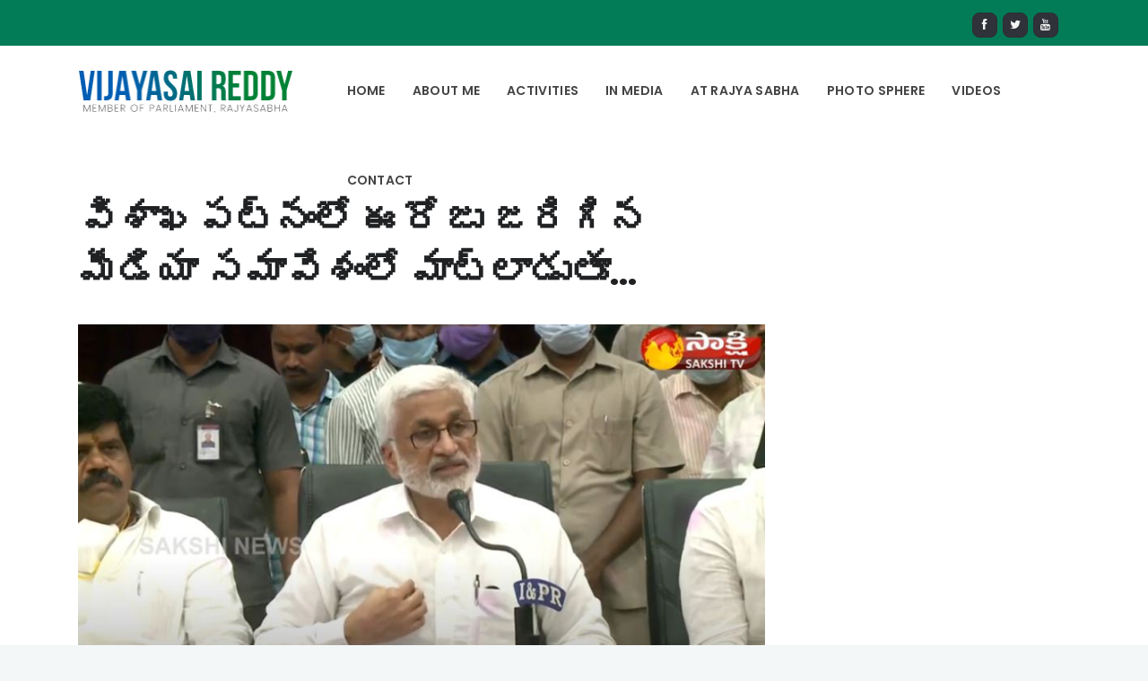

--- FILE ---
content_type: text/html; charset=UTF-8
request_url: https://vijayasaireddy.in/in-vizag-on-1-june-2020/
body_size: 18117
content:
 <!DOCTYPE html>
<html lang="en">
<head>
	<meta charset="UTF-8">

		<meta name="viewport" content="width=device-width, initial-scale=1, maximum-scale=1">
			<link rel="profile" href="https://gmpg.org/xfn/11">
		<link rel="pingback" href="https://vijayasaireddy.in/xmlrpc.php">
	
	
	<title>విశాఖపట్నంలో ఈరోజు జరిగిన మీడియా సమావేశంలో మాట్లాడుతూ&#8230; &#8211; Vijayasai Reddy Venumbaka</title>
<meta name='robots' content='max-image-preview:large' />
<link rel='dns-prefetch' href='//static.addtoany.com' />
<link rel='dns-prefetch' href='//fonts.googleapis.com' />
<link rel='dns-prefetch' href='//netdna.bootstrapcdn.com' />
<link rel="alternate" type="application/rss+xml" title="Vijayasai Reddy Venumbaka &raquo; Feed" href="https://vijayasaireddy.in/feed/" />
<link rel="alternate" type="application/rss+xml" title="Vijayasai Reddy Venumbaka &raquo; Comments Feed" href="https://vijayasaireddy.in/comments/feed/" />
<link rel="alternate" type="application/rss+xml" title="Vijayasai Reddy Venumbaka &raquo; విశాఖపట్నంలో ఈరోజు జరిగిన మీడియా సమావేశంలో మాట్లాడుతూ&#8230; Comments Feed" href="https://vijayasaireddy.in/in-vizag-on-1-june-2020/feed/" />
<script type="text/javascript">
window._wpemojiSettings = {"baseUrl":"https:\/\/s.w.org\/images\/core\/emoji\/14.0.0\/72x72\/","ext":".png","svgUrl":"https:\/\/s.w.org\/images\/core\/emoji\/14.0.0\/svg\/","svgExt":".svg","source":{"concatemoji":"https:\/\/vijayasaireddy.in\/wp-includes\/js\/wp-emoji-release.min.js?ver=6.1.9"}};
/*! This file is auto-generated */
!function(e,a,t){var n,r,o,i=a.createElement("canvas"),p=i.getContext&&i.getContext("2d");function s(e,t){var a=String.fromCharCode,e=(p.clearRect(0,0,i.width,i.height),p.fillText(a.apply(this,e),0,0),i.toDataURL());return p.clearRect(0,0,i.width,i.height),p.fillText(a.apply(this,t),0,0),e===i.toDataURL()}function c(e){var t=a.createElement("script");t.src=e,t.defer=t.type="text/javascript",a.getElementsByTagName("head")[0].appendChild(t)}for(o=Array("flag","emoji"),t.supports={everything:!0,everythingExceptFlag:!0},r=0;r<o.length;r++)t.supports[o[r]]=function(e){if(p&&p.fillText)switch(p.textBaseline="top",p.font="600 32px Arial",e){case"flag":return s([127987,65039,8205,9895,65039],[127987,65039,8203,9895,65039])?!1:!s([55356,56826,55356,56819],[55356,56826,8203,55356,56819])&&!s([55356,57332,56128,56423,56128,56418,56128,56421,56128,56430,56128,56423,56128,56447],[55356,57332,8203,56128,56423,8203,56128,56418,8203,56128,56421,8203,56128,56430,8203,56128,56423,8203,56128,56447]);case"emoji":return!s([129777,127995,8205,129778,127999],[129777,127995,8203,129778,127999])}return!1}(o[r]),t.supports.everything=t.supports.everything&&t.supports[o[r]],"flag"!==o[r]&&(t.supports.everythingExceptFlag=t.supports.everythingExceptFlag&&t.supports[o[r]]);t.supports.everythingExceptFlag=t.supports.everythingExceptFlag&&!t.supports.flag,t.DOMReady=!1,t.readyCallback=function(){t.DOMReady=!0},t.supports.everything||(n=function(){t.readyCallback()},a.addEventListener?(a.addEventListener("DOMContentLoaded",n,!1),e.addEventListener("load",n,!1)):(e.attachEvent("onload",n),a.attachEvent("onreadystatechange",function(){"complete"===a.readyState&&t.readyCallback()})),(e=t.source||{}).concatemoji?c(e.concatemoji):e.wpemoji&&e.twemoji&&(c(e.twemoji),c(e.wpemoji)))}(window,document,window._wpemojiSettings);
</script>
<style type="text/css">
img.wp-smiley,
img.emoji {
	display: inline !important;
	border: none !important;
	box-shadow: none !important;
	height: 1em !important;
	width: 1em !important;
	margin: 0 0.07em !important;
	vertical-align: -0.1em !important;
	background: none !important;
	padding: 0 !important;
}
</style>
	<link rel='stylesheet' id='pt-cv-public-style-css' href='https://vijayasaireddy.in/wp-content/plugins/content-views-query-and-display-post-page/public/assets/css/cv.css?ver=2.5.0.1' type='text/css' media='all' />
<link rel='stylesheet' id='wp-block-library-css' href='https://vijayasaireddy.in/wp-includes/css/dist/block-library/style.min.css?ver=6.1.9' type='text/css' media='all' />
<link rel='stylesheet' id='classic-theme-styles-css' href='https://vijayasaireddy.in/wp-includes/css/classic-themes.min.css?ver=1' type='text/css' media='all' />
<style id='global-styles-inline-css' type='text/css'>
body{--wp--preset--color--black: #000000;--wp--preset--color--cyan-bluish-gray: #abb8c3;--wp--preset--color--white: #ffffff;--wp--preset--color--pale-pink: #f78da7;--wp--preset--color--vivid-red: #cf2e2e;--wp--preset--color--luminous-vivid-orange: #ff6900;--wp--preset--color--luminous-vivid-amber: #fcb900;--wp--preset--color--light-green-cyan: #7bdcb5;--wp--preset--color--vivid-green-cyan: #00d084;--wp--preset--color--pale-cyan-blue: #8ed1fc;--wp--preset--color--vivid-cyan-blue: #0693e3;--wp--preset--color--vivid-purple: #9b51e0;--wp--preset--gradient--vivid-cyan-blue-to-vivid-purple: linear-gradient(135deg,rgba(6,147,227,1) 0%,rgb(155,81,224) 100%);--wp--preset--gradient--light-green-cyan-to-vivid-green-cyan: linear-gradient(135deg,rgb(122,220,180) 0%,rgb(0,208,130) 100%);--wp--preset--gradient--luminous-vivid-amber-to-luminous-vivid-orange: linear-gradient(135deg,rgba(252,185,0,1) 0%,rgba(255,105,0,1) 100%);--wp--preset--gradient--luminous-vivid-orange-to-vivid-red: linear-gradient(135deg,rgba(255,105,0,1) 0%,rgb(207,46,46) 100%);--wp--preset--gradient--very-light-gray-to-cyan-bluish-gray: linear-gradient(135deg,rgb(238,238,238) 0%,rgb(169,184,195) 100%);--wp--preset--gradient--cool-to-warm-spectrum: linear-gradient(135deg,rgb(74,234,220) 0%,rgb(151,120,209) 20%,rgb(207,42,186) 40%,rgb(238,44,130) 60%,rgb(251,105,98) 80%,rgb(254,248,76) 100%);--wp--preset--gradient--blush-light-purple: linear-gradient(135deg,rgb(255,206,236) 0%,rgb(152,150,240) 100%);--wp--preset--gradient--blush-bordeaux: linear-gradient(135deg,rgb(254,205,165) 0%,rgb(254,45,45) 50%,rgb(107,0,62) 100%);--wp--preset--gradient--luminous-dusk: linear-gradient(135deg,rgb(255,203,112) 0%,rgb(199,81,192) 50%,rgb(65,88,208) 100%);--wp--preset--gradient--pale-ocean: linear-gradient(135deg,rgb(255,245,203) 0%,rgb(182,227,212) 50%,rgb(51,167,181) 100%);--wp--preset--gradient--electric-grass: linear-gradient(135deg,rgb(202,248,128) 0%,rgb(113,206,126) 100%);--wp--preset--gradient--midnight: linear-gradient(135deg,rgb(2,3,129) 0%,rgb(40,116,252) 100%);--wp--preset--duotone--dark-grayscale: url('#wp-duotone-dark-grayscale');--wp--preset--duotone--grayscale: url('#wp-duotone-grayscale');--wp--preset--duotone--purple-yellow: url('#wp-duotone-purple-yellow');--wp--preset--duotone--blue-red: url('#wp-duotone-blue-red');--wp--preset--duotone--midnight: url('#wp-duotone-midnight');--wp--preset--duotone--magenta-yellow: url('#wp-duotone-magenta-yellow');--wp--preset--duotone--purple-green: url('#wp-duotone-purple-green');--wp--preset--duotone--blue-orange: url('#wp-duotone-blue-orange');--wp--preset--font-size--small: 13px;--wp--preset--font-size--medium: 20px;--wp--preset--font-size--large: 36px;--wp--preset--font-size--x-large: 42px;--wp--preset--spacing--20: 0.44rem;--wp--preset--spacing--30: 0.67rem;--wp--preset--spacing--40: 1rem;--wp--preset--spacing--50: 1.5rem;--wp--preset--spacing--60: 2.25rem;--wp--preset--spacing--70: 3.38rem;--wp--preset--spacing--80: 5.06rem;}:where(.is-layout-flex){gap: 0.5em;}body .is-layout-flow > .alignleft{float: left;margin-inline-start: 0;margin-inline-end: 2em;}body .is-layout-flow > .alignright{float: right;margin-inline-start: 2em;margin-inline-end: 0;}body .is-layout-flow > .aligncenter{margin-left: auto !important;margin-right: auto !important;}body .is-layout-constrained > .alignleft{float: left;margin-inline-start: 0;margin-inline-end: 2em;}body .is-layout-constrained > .alignright{float: right;margin-inline-start: 2em;margin-inline-end: 0;}body .is-layout-constrained > .aligncenter{margin-left: auto !important;margin-right: auto !important;}body .is-layout-constrained > :where(:not(.alignleft):not(.alignright):not(.alignfull)){max-width: var(--wp--style--global--content-size);margin-left: auto !important;margin-right: auto !important;}body .is-layout-constrained > .alignwide{max-width: var(--wp--style--global--wide-size);}body .is-layout-flex{display: flex;}body .is-layout-flex{flex-wrap: wrap;align-items: center;}body .is-layout-flex > *{margin: 0;}:where(.wp-block-columns.is-layout-flex){gap: 2em;}.has-black-color{color: var(--wp--preset--color--black) !important;}.has-cyan-bluish-gray-color{color: var(--wp--preset--color--cyan-bluish-gray) !important;}.has-white-color{color: var(--wp--preset--color--white) !important;}.has-pale-pink-color{color: var(--wp--preset--color--pale-pink) !important;}.has-vivid-red-color{color: var(--wp--preset--color--vivid-red) !important;}.has-luminous-vivid-orange-color{color: var(--wp--preset--color--luminous-vivid-orange) !important;}.has-luminous-vivid-amber-color{color: var(--wp--preset--color--luminous-vivid-amber) !important;}.has-light-green-cyan-color{color: var(--wp--preset--color--light-green-cyan) !important;}.has-vivid-green-cyan-color{color: var(--wp--preset--color--vivid-green-cyan) !important;}.has-pale-cyan-blue-color{color: var(--wp--preset--color--pale-cyan-blue) !important;}.has-vivid-cyan-blue-color{color: var(--wp--preset--color--vivid-cyan-blue) !important;}.has-vivid-purple-color{color: var(--wp--preset--color--vivid-purple) !important;}.has-black-background-color{background-color: var(--wp--preset--color--black) !important;}.has-cyan-bluish-gray-background-color{background-color: var(--wp--preset--color--cyan-bluish-gray) !important;}.has-white-background-color{background-color: var(--wp--preset--color--white) !important;}.has-pale-pink-background-color{background-color: var(--wp--preset--color--pale-pink) !important;}.has-vivid-red-background-color{background-color: var(--wp--preset--color--vivid-red) !important;}.has-luminous-vivid-orange-background-color{background-color: var(--wp--preset--color--luminous-vivid-orange) !important;}.has-luminous-vivid-amber-background-color{background-color: var(--wp--preset--color--luminous-vivid-amber) !important;}.has-light-green-cyan-background-color{background-color: var(--wp--preset--color--light-green-cyan) !important;}.has-vivid-green-cyan-background-color{background-color: var(--wp--preset--color--vivid-green-cyan) !important;}.has-pale-cyan-blue-background-color{background-color: var(--wp--preset--color--pale-cyan-blue) !important;}.has-vivid-cyan-blue-background-color{background-color: var(--wp--preset--color--vivid-cyan-blue) !important;}.has-vivid-purple-background-color{background-color: var(--wp--preset--color--vivid-purple) !important;}.has-black-border-color{border-color: var(--wp--preset--color--black) !important;}.has-cyan-bluish-gray-border-color{border-color: var(--wp--preset--color--cyan-bluish-gray) !important;}.has-white-border-color{border-color: var(--wp--preset--color--white) !important;}.has-pale-pink-border-color{border-color: var(--wp--preset--color--pale-pink) !important;}.has-vivid-red-border-color{border-color: var(--wp--preset--color--vivid-red) !important;}.has-luminous-vivid-orange-border-color{border-color: var(--wp--preset--color--luminous-vivid-orange) !important;}.has-luminous-vivid-amber-border-color{border-color: var(--wp--preset--color--luminous-vivid-amber) !important;}.has-light-green-cyan-border-color{border-color: var(--wp--preset--color--light-green-cyan) !important;}.has-vivid-green-cyan-border-color{border-color: var(--wp--preset--color--vivid-green-cyan) !important;}.has-pale-cyan-blue-border-color{border-color: var(--wp--preset--color--pale-cyan-blue) !important;}.has-vivid-cyan-blue-border-color{border-color: var(--wp--preset--color--vivid-cyan-blue) !important;}.has-vivid-purple-border-color{border-color: var(--wp--preset--color--vivid-purple) !important;}.has-vivid-cyan-blue-to-vivid-purple-gradient-background{background: var(--wp--preset--gradient--vivid-cyan-blue-to-vivid-purple) !important;}.has-light-green-cyan-to-vivid-green-cyan-gradient-background{background: var(--wp--preset--gradient--light-green-cyan-to-vivid-green-cyan) !important;}.has-luminous-vivid-amber-to-luminous-vivid-orange-gradient-background{background: var(--wp--preset--gradient--luminous-vivid-amber-to-luminous-vivid-orange) !important;}.has-luminous-vivid-orange-to-vivid-red-gradient-background{background: var(--wp--preset--gradient--luminous-vivid-orange-to-vivid-red) !important;}.has-very-light-gray-to-cyan-bluish-gray-gradient-background{background: var(--wp--preset--gradient--very-light-gray-to-cyan-bluish-gray) !important;}.has-cool-to-warm-spectrum-gradient-background{background: var(--wp--preset--gradient--cool-to-warm-spectrum) !important;}.has-blush-light-purple-gradient-background{background: var(--wp--preset--gradient--blush-light-purple) !important;}.has-blush-bordeaux-gradient-background{background: var(--wp--preset--gradient--blush-bordeaux) !important;}.has-luminous-dusk-gradient-background{background: var(--wp--preset--gradient--luminous-dusk) !important;}.has-pale-ocean-gradient-background{background: var(--wp--preset--gradient--pale-ocean) !important;}.has-electric-grass-gradient-background{background: var(--wp--preset--gradient--electric-grass) !important;}.has-midnight-gradient-background{background: var(--wp--preset--gradient--midnight) !important;}.has-small-font-size{font-size: var(--wp--preset--font-size--small) !important;}.has-medium-font-size{font-size: var(--wp--preset--font-size--medium) !important;}.has-large-font-size{font-size: var(--wp--preset--font-size--large) !important;}.has-x-large-font-size{font-size: var(--wp--preset--font-size--x-large) !important;}
.wp-block-navigation a:where(:not(.wp-element-button)){color: inherit;}
:where(.wp-block-columns.is-layout-flex){gap: 2em;}
.wp-block-pullquote{font-size: 1.5em;line-height: 1.6;}
</style>
<link rel='stylesheet' id='aptf-bxslider-css' href='https://vijayasaireddy.in/wp-content/plugins/accesspress-twitter-feed/css/jquery.bxslider.css?ver=1.6.9' type='text/css' media='all' />
<link rel='stylesheet' id='aptf-front-css-css' href='https://vijayasaireddy.in/wp-content/plugins/accesspress-twitter-feed/css/frontend.css?ver=1.6.9' type='text/css' media='all' />
<link rel='stylesheet' id='aptf-font-css-css' href='https://vijayasaireddy.in/wp-content/plugins/accesspress-twitter-feed/css/fonts.css?ver=1.6.9' type='text/css' media='all' />
<link rel='stylesheet' id='archives-cal-calendrier-css' href='https://vijayasaireddy.in/wp-content/plugins/archives-calendar-widget/themes/calendrier.css?ver=1.0.12' type='text/css' media='all' />
<link rel='stylesheet' id='contact-form-7-css' href='https://vijayasaireddy.in/wp-content/plugins/contact-form-7/includes/css/styles.css?ver=5.7.3' type='text/css' media='all' />
<link rel='stylesheet' id='rs-plugin-settings-css' href='https://vijayasaireddy.in/wp-content/plugins/revslider/public/assets/css/settings.css?ver=5.4.8' type='text/css' media='all' />
<style id='rs-plugin-settings-inline-css' type='text/css'>
#rs-demo-id {}
</style>
<link rel='stylesheet' id='slick-style-css' href='https://vijayasaireddy.in/wp-content/plugins/smart-post-grid/js/slick/slick.css?ver=6.1.9' type='text/css' media='all' />
<link rel='stylesheet' id='slick-theme-css' href='https://vijayasaireddy.in/wp-content/plugins/smart-post-grid/js/slick/slick-theme.css?ver=6.1.9' type='text/css' media='all' />
<link rel='stylesheet' id='spg_css-css' href='https://vijayasaireddy.in/wp-content/plugins/smart-post-grid//css/style.css?ver=6.1.9' type='text/css' media='all' />
<link rel='stylesheet' id='font-awesome-css' href='https://vijayasaireddy.in/wp-content/plugins/js_composer/assets/lib/bower/font-awesome/css/font-awesome.min.css?ver=5.5.2' type='text/css' media='all' />
<link rel='stylesheet' id='slick-css' href='https://vijayasaireddy.in/wp-content/plugins/widget-post-slider/assets/css/slick.css' type='text/css' media='all' />
<link rel='stylesheet' id='font-awesome-css-css' href='https://vijayasaireddy.in/wp-content/plugins/widget-post-slider/assets/css/font-awesome.min.css' type='text/css' media='all' />
<link rel='stylesheet' id='widget-post-slider-style-css' href='https://vijayasaireddy.in/wp-content/plugins/widget-post-slider/assets/css/style.css?ver=6.1.9' type='text/css' media='all' />
<link rel='stylesheet' id='wml_client_style-css' href='https://vijayasaireddy.in/wp-content/plugins/wp-masonry-layout/css/wmlc_client.css?ver=6.1.9' type='text/css' media='all' />
<link rel='stylesheet' id='wp-show-posts-css' href='https://vijayasaireddy.in/wp-content/plugins/wp-show-posts/css/wp-show-posts-min.css?ver=1.1.4' type='text/css' media='all' />
<link rel='stylesheet' id='wp-pagenavi-css' href='https://vijayasaireddy.in/wp-content/plugins/wp-pagenavi/pagenavi-css.css?ver=2.70' type='text/css' media='all' />
<link rel='stylesheet' id='dashicons-css' href='https://vijayasaireddy.in/wp-includes/css/dashicons.min.css?ver=6.1.9' type='text/css' media='all' />
<link rel='stylesheet' id='main-style-css' href='https://vijayasaireddy.in/wp-content/themes/easyweb1/css/master-min.php?ver=2.3.0' type='text/css' media='all' />
<link rel='stylesheet' id='webnus-dynamic-styles-css' href='https://vijayasaireddy.in/wp-content/themes/easyweb1/css/dyncss.css?ver=6.1.9' type='text/css' media='all' />
<style id='webnus-dynamic-styles-inline-css' type='text/css'>
@font-face {  font-family: 'custom-font-1';  font-style: normal;  font-weight: normal;  src: url('?#iefix') format('embedded-opentype'),url('') format('woff'),url('') format('truetype');}@font-face {  font-family: 'custom-font-2';  font-style: normal;  font-weight: normal;  src: url('?#iefix') format('embedded-opentype'),url('') format('woff'),url('') format('truetype');}@font-face {  font-family: 'custom-font-3';  font-style: normal;  font-weight: normal;  src: url('?#iefix') format('embedded-opentype'),url('') format('woff'),url('') format('truetype');}#wrap #header #nav a { color:;}#wrap #header #nav a:hover,.transparent-header-w.t-dark-w #header.horizontal-w.duplex-hd #nav > li:hover > a,.transparent-header-w #header.horizontal-w #nav > li:hover > a {color:;}#wrap #header #nav li.current > a, #wrap #header #nav li.current ul li a:hover, #wrap #header #nav li.active > a {color:;}#wrap #scroll-top a {background-color:;}#wrap #scroll-top a:hover {background-color:;}
</style>
<link rel='stylesheet' id='webnus-google-fonts-css' href='https://fonts.googleapis.com/css?family=Open+Sans%3A400%2C300%2C400italic%2C600%2C700%2C700italic%2C800%7CMerriweather%3A400%2C400italic%2C700%2C700italic%7CLora%3A400%2C400italic%2C700%2C700italic%7CPoppins%3A300%2C400%2C500%2C600%2C700&#038;subset=latin%2Clatin-ext' type='text/css' media='all' />
<link rel='stylesheet' id='fontawesome-css' href='//netdna.bootstrapcdn.com/font-awesome/3.2.1/css/font-awesome.min.css?ver=1.3.9' type='text/css' media='all' />
<!--[if IE 7]>
<link rel='stylesheet' id='fontawesome-ie-css' href='//netdna.bootstrapcdn.com/font-awesome/3.2.1/css/font-awesome-ie7.min.css?ver=1.3.9' type='text/css' media='all' />
<![endif]-->
<link rel='stylesheet' id='addtoany-css' href='https://vijayasaireddy.in/wp-content/plugins/add-to-any/addtoany.min.css?ver=1.16' type='text/css' media='all' />
<link rel='stylesheet' id='the-grid-css' href='https://vijayasaireddy.in/wp-content/plugins/the-grid/frontend/assets/css/the-grid.min.css?ver=2.3.5' type='text/css' media='all' />
<style id='the-grid-inline-css' type='text/css'>
.tolb-holder{background:rgba(0,0,0,0.8)}.tolb-holder .tolb-close,.tolb-holder .tolb-title,.tolb-holder .tolb-counter,.tolb-holder .tolb-next i,.tolb-holder .tolb-prev i{color:#ffffff}.tolb-holder .tolb-load{border-color:rgba(255,255,255,0.2);border-left:3px solid #ffffff}
.to-heart-icon,.to-heart-icon svg,.to-post-like,.to-post-like .to-like-count{position:relative;display:inline-block}.to-post-like{width:auto;cursor:pointer;font-weight:400}.to-heart-icon{float:left;margin:0 4px 0 0}.to-heart-icon svg{overflow:visible;width:15px;height:14px}.to-heart-icon g{-webkit-transform:scale(1);transform:scale(1)}.to-heart-icon path{-webkit-transform:scale(1);transform:scale(1);transition:fill .4s ease,stroke .4s ease}.no-liked .to-heart-icon path{fill:#999;stroke:#999}.empty-heart .to-heart-icon path{fill:transparent!important;stroke:#999}.liked .to-heart-icon path,.to-heart-icon svg:hover path{fill:#ff6863!important;stroke:#ff6863!important}@keyframes heartBeat{0%{transform:scale(1)}20%{transform:scale(.8)}30%{transform:scale(.95)}45%{transform:scale(.75)}50%{transform:scale(.85)}100%{transform:scale(.9)}}@-webkit-keyframes heartBeat{0%,100%,50%{-webkit-transform:scale(1)}20%{-webkit-transform:scale(.8)}30%{-webkit-transform:scale(.95)}45%{-webkit-transform:scale(.75)}}.heart-pulse g{-webkit-animation-name:heartBeat;animation-name:heartBeat;-webkit-animation-duration:1s;animation-duration:1s;-webkit-animation-iteration-count:infinite;animation-iteration-count:infinite;-webkit-transform-origin:50% 50%;transform-origin:50% 50%}.to-post-like a{color:inherit!important;fill:inherit!important;stroke:inherit!important}
</style>
<link rel='stylesheet' id='style.owl.carousel-css' href='https://vijayasaireddy.in/wp-content/plugins/owl-carousel/css/owl.carousel.css?ver=6.1.9' type='text/css' media='all' />
<link rel='stylesheet' id='style.owl.carousel.theme-css' href='https://vijayasaireddy.in/wp-content/plugins/owl-carousel/css/owl.theme.css?ver=6.1.9' type='text/css' media='all' />
<link rel='stylesheet' id='style.owl.carousel.transitions-css' href='https://vijayasaireddy.in/wp-content/plugins/owl-carousel/css/owl.transitions.css?ver=6.1.9' type='text/css' media='all' />
<link rel='stylesheet' id='style.owl.carousel.styles-css' href='https://vijayasaireddy.in/wp-content/plugins/owl-carousel/css/styles.css?ver=6.1.9' type='text/css' media='all' />
		<style>
			/* Accessible for screen readers but hidden from view */
			.fa-hidden { position:absolute; left:-10000px; top:auto; width:1px; height:1px; overflow:hidden; }
			.rtl .fa-hidden { left:10000px; }
			.fa-showtext { margin-right: 5px; }
		</style>
		<script type='text/javascript' src='https://vijayasaireddy.in/wp-content/plugins/post-grid/src/blocks/terms-list/front-scripts.js?ver=6.1.9' id='pgtermslist_front_script-js'></script>
<script type='text/javascript' src='https://vijayasaireddy.in/wp-includes/js/jquery/jquery.min.js?ver=3.6.1' id='jquery-core-js'></script>
<script type='text/javascript' src='https://vijayasaireddy.in/wp-includes/js/jquery/jquery-migrate.min.js?ver=3.3.2' id='jquery-migrate-js'></script>
<script type='text/javascript' src='https://vijayasaireddy.in/wp-content/plugins/accesspress-twitter-feed/js/jquery.bxslider.min.js?ver=1.6.9' id='aptf-bxslider-js'></script>
<script type='text/javascript' src='https://vijayasaireddy.in/wp-content/plugins/accesspress-twitter-feed/js/frontend.js?ver=1.6.9' id='aptf-front-js-js'></script>
<script type='text/javascript' id='addtoany-core-js-before'>
window.a2a_config=window.a2a_config||{};a2a_config.callbacks=[];a2a_config.overlays=[];a2a_config.templates={};
</script>
<script type='text/javascript' async src='https://static.addtoany.com/menu/page.js' id='addtoany-core-js'></script>
<script type='text/javascript' async src='https://vijayasaireddy.in/wp-content/plugins/add-to-any/addtoany.min.js?ver=1.1' id='addtoany-jquery-js'></script>
<script type='text/javascript' src='https://vijayasaireddy.in/wp-content/plugins/archives-calendar-widget/admin/js/jquery.arcw-init.js?ver=1.0.12' id='jquery-arcw-js'></script>
<script type='text/javascript' src='https://vijayasaireddy.in/wp-content/plugins/revslider/public/assets/js/jquery.themepunch.tools.min.js?ver=5.4.8' id='tp-tools-js'></script>
<script type='text/javascript' src='https://vijayasaireddy.in/wp-content/plugins/revslider/public/assets/js/jquery.themepunch.revolution.min.js?ver=5.4.8' id='revmin-js'></script>
<script type='text/javascript' id='sfpp-fb-root-js-extra'>
/* <![CDATA[ */
var sfpp_script_vars = {"language":"en","appId":"297186066963865"};
/* ]]> */
</script>
<script type='text/javascript' async="async" src='https://vijayasaireddy.in/wp-content/plugins/simple-facebook-twitter-widget/js/simple-facebook-page-root.js?ver=1.4.15' id='sfpp-fb-root-js'></script>
<script type='text/javascript' src='https://vijayasaireddy.in/wp-content/plugins/wp-masonry-layout/js/wmljs.js?ver=6.1.9' id='wmljs-js'></script>
<script type='text/javascript' src='https://vijayasaireddy.in/wp-content/plugins/wp-masonry-layout/js/jquery.infinitescroll.min.js?ver=6.1.9' id='wml_infinity_scroll-js'></script>
<script type='text/javascript' src='https://vijayasaireddy.in/wp-content/plugins/owl-carousel/js/owl.carousel.js?ver=6.1.9' id='js.owl.carousel-js'></script>
<script type='text/javascript' src='https://vijayasaireddy.in/wp-content/plugins/owl-carousel/js/script.js?ver=6.1.9' id='js.owl.carousel.script-js'></script>
<link rel="https://api.w.org/" href="https://vijayasaireddy.in/wp-json/" /><link rel="alternate" type="application/json" href="https://vijayasaireddy.in/wp-json/wp/v2/posts/5668786" /><link rel="EditURI" type="application/rsd+xml" title="RSD" href="https://vijayasaireddy.in/xmlrpc.php?rsd" />
<link rel="wlwmanifest" type="application/wlwmanifest+xml" href="https://vijayasaireddy.in/wp-includes/wlwmanifest.xml" />
<meta name="generator" content="WordPress 6.1.9" />
<link rel="canonical" href="https://vijayasaireddy.in/in-vizag-on-1-june-2020/" />
<link rel='shortlink' href='https://vijayasaireddy.in/?p=5668786' />
<link rel="alternate" type="application/json+oembed" href="https://vijayasaireddy.in/wp-json/oembed/1.0/embed?url=https%3A%2F%2Fvijayasaireddy.in%2Fin-vizag-on-1-june-2020%2F" />
<link rel="alternate" type="text/xml+oembed" href="https://vijayasaireddy.in/wp-json/oembed/1.0/embed?url=https%3A%2F%2Fvijayasaireddy.in%2Fin-vizag-on-1-june-2020%2F&#038;format=xml" />
<!-- start Simple Custom CSS and JS -->
<style type="text/css">
@import url('https://fonts.googleapis.com/css?family=PT+Sans');
@import url('https://fonts.googleapis.com/css?family=Ek+Mukta');

.pt-cv-thumbnail {
    max-width: 100%!important;
    margin-top: 0!important;
    margin-bottom: 10px!important;
    min-width: inherit!important;
    height: 150px;
    width: 280px;
}

.dt-boxed {
    max-width: 980px;
    margin: 0 auto;
    background: #fff;
    box-shadow: 0 0 6px 1px rgba(0,0,0,.25);
}
@media (min-width: 1200px) {
 /* .container {
    width: 980px;
}*/
}
.dt-footer-bar {
    padding: 8px 0;
    background: rgba(0,0,0,.2);
  margin-top:-58px;
}


.main-navigation {
    margin: 0 -35px;
    background: teal;
    position: relative;
    font-size: 0;
    z-index: 9999;
} 
.pt-cv-title a {
    font-weight: 300;
    background-color: mintcream;
  font-size: 16px;
}
.panel-grid-cell .widget-title {
    margin-top: 0;
    border-bottom: 1px solid #5cb85c;
  
}
.bottom-header-wrapper > .bottom-arrow-wrap {
    position: relative;
    background-color: teal;
}

.dt-header {
    padding: 0;
    background-color:#2e3192;
}
.bottom-header-wrapper > .bottom-arrow-wrap {
    position: relative;
    background-color: #2c2568;
    padding-left: 55px;
}

.home-slider .bx-pager a {
    background: #beb9b9 none repeat scroll 0 0;
    display: block;
    float: left;
    margin-left: 12px;
    opacity: 0.7;
    padding: 9px;
    margin-bottom: 12px;
    display: none;
}
#main {
    padding: 0;
}
.no-sidebar-full-width #primary {
    width: 100%;
    float: none;
    margin-top: -30px;
}
.no-sidebar-full-width #primary {
    width: 100%;
    float: none;
    margin-top: -30px;
}

.home-slider .slider-category {
    font-size: 18px;
    font-weight: 500;
    left: 0;
    display: none;
    position: absolute;
    text-transform: capitalize;
    top: 30px;
}
.wp-show-posts-columns .wp-show-posts-entry-title {
    font-size: 20px;
    font-family: 'PT Sans', sans-serif;
}
.wp-show-posts-entry-summary, .wp-show-posts-entry-content {
    margin-bottom: 1em;
    font-family: 'PT Sans', sans-serif;
}
.panel-grid-cell .widget-title {
    margin-top: 0;
    background: #3e3e3e none repeat scroll 0 0;
    color: #ffffff;
    font-weight: 500;
    line-height: 35px;
    font-size: 18px;
    overflow: hidden;
    margin-bottom: 20px;
}
.block-title {
    background: #dc3522 none repeat scroll 0 0;
    display: inline-block;
    padding: 0 20px;
    position: relative;
    width: 250px;
}
.copy-right
{
  font-size:0;
}

.bottom-header-wrapper > .bottom-arrow-wrap {
    position: relative;
    background-color: teal;
    padding-left: 55px;
}
@media (max-width: 768px)
{
#site-navigation ul > li a {
    padding: 0 15px;
    line-height: 42px;
    width: 150px;
    background-color: #2c2568;
}
}
.figure-cat-wrap.featured-image-enable {
    position: relative;
    padding-top: 20px;
}
.featured-image-enable .category-collection {
    bottom: 10px;
    left: 0;
    display: none;
    position: absolute;
}
.post .below-entry-meta {
    margin: 20px 0 20px 0;
    display: none;
}
article.post.hentry h1.entry-title, article.post.hentry h2.entry-title {
    line-height: 40px;
    margin-bottom: 10px;
  font-size: 30px;
}
.navigation .nav-links a {
    display: block;
    height: auto;
    line-height: 20px;
    width: 300px;
}
p {
    margin-bottom: 15px;
  font-family: 'PT Sans', sans-serif;
  font-size: 18px;
    text-align: justify;
}
.caption-content{
  display:none;
}

.caption-title {
    letter-spacing: 1px;
    text-transform: uppercase;
    font-weight: 300;
    font-size: 20px;
}

.slick-slide img {
    display: block;
    width: 800px;
    height: 400px;
}
#top-footer {
    background: #3e3e3e none repeat scroll 0 0;
    padding: 0;
    color: #d9d4d4;
}

.sfm-navicon-button.sf_label_default {
    width: 53px;
    height: 48px;
    margin-left: 100px;
    margin-top: 153px;
}
.sfm-navicon, .sfm-navicon:after, .sfm-navicon:before, .sfm-label-metro .sfm-navicon-button, #sfm-mob-navbar {
    background-color: #2c2568;
}
@media (min-width: 1200px){
.col-lg-3 {
    width: 30%;
}
}
@media (min-width: 1200px){
.col-lg-9 {
    width: 70%;
}
}
.entry-title
{
  display:none;
}

.col-md-12 {
    /*width: 100%;
    zoom: 1;
   
   
    background-position-x: left;
    background-position-y: top;
    background-size: initial;
    background-repeat-x: repeat;
    background-repeat-y: repeat;
    background-attachment: initial;
    background-origin: initial;
    background-clip: initial;
       -webkit-border-radius: 4px;
    -moz-border-radius: 4px;
    border-radius: 4px;
    border: 1px solid #839b4e;
    -moz-box-shadow: 0 3px 3px rgba(0, 0, 0, 0.3);
    -webkit-box-shadow: 0 3px 3px rgba(0, 0, 0, 0.3);
    box-shadow: 0 3px 3px rgba(0, 0, 0, 0.3);*/
}

.dt-main-menu li a {
    display: block;
    padding: 12px 15px 12px;
    text-decoration: none;
    color: #fff;
    border-left: 0px solid;
}
.dt-main-menu li a:hover,.current-menu-item {
   
        text-decoration: none;
    color: #fff!important;
  background-color: #15005a!important;
  /*background-image: url(http://vijayasaireddy.com/wp-content/uploads/2017/06/4-texured-grey.jpg)!important;*/
   
}

.current-menu-item.menu-item-has-children:after, .current-menu-item.menu-item-has-children:hover:after, .menu-item-has-children:hover:after, .dt-main-menu li:hover > a {
    color: #000;
    text-shadow: 0 1px 1px #bdcd9c;
}

.site-title a, .site-description {
    color: #fff!important;
    font-family: 'ek_muktamedium';
  padding-left:30px;
  
  
    
}
@media (min-width: 1200px) {
  
 .dt-logo {
    padding: 15px 0;
    width: 600px;
   
}
}
h1 a {
    color: #fff;
  font-weight: bolder;
    font-family: 'ek_muktamedium';
}
body.custom-background {
    background-color: #fff!important;
}
@media (min-width: 1200px)
{
.col-lg-3 {
    width: 0;
}
}
@media (min-width: 1200px)
{
.col-lg-9 {
    width: 100%;
}
}

@media (min-width: 1200px) {
  .swiper-slide {
    -webkit-flex-shrink: 0;
    -ms-flex: 0 0 auto;
    flex-shrink: 0;
    width: 100%;
    height: 500px;
    position: relative;
}
}
.dt-featured-posts-wrap > h2 a {
    display: block;
    padding: 10px 20px 170px 0;
    color: #fff;
    background: rgbA(0,0,0,.85);
}
.site-title a:hover {
  color: #fff!important;
    font-family: 'ek_muktamedium';
    font-weight: bold;
}
.wmle_container .wmle_item .wmle_post_excerpt p:last-child {
    padding-bottom: 0px;
    margin-bottom: 0px;
    display: none;
}
@media (min-width: 1200px) {
.wmle_container .wmle_item .wpme_image img {
    border-radius: 0px !important;
    box-shadow: none !important;
    width: 215px;
    height: 161px;
}
}
.wmle_container .wmle_item .wmle_post_title a {
    color: inherit;
    text-decoration: none;
    -webkit-line-clamp: 1;
    overflow: hidden;
    -webkit-box-orient: vertical;
    display: -webkit-box;
    font-size: 14px;
    font-weight: bold;
}
h1 a:hover {
    color: #fff;
    font-weight: bolder;
    font-family: 'ek_muktamedium';
}
.dt-featured-post-date {
    font-family: 'Roboto', sans-serif;
    font-weight: 300;
    position: absolute;
    top: -35px;
    bottom: auto;
    display: none;
    left: 0;
    width: 100%;
    padding: 0 20px;
    color: #fff;
    background: -webkit-linear-gradient(top, rgba(0, 0, 0, 0), rgba(0, 0, 0, .75));
    background: -o-linear-gradient(bottom, rgba(0, 0, 0, 0), rgba(0, 0, 0, .75));
    background: -moz-linear-gradient(bottom, rgba(0, 0, 0, 0), rgba(0, 0, 0, .75));
    background: linear-gradient(to bottom, rgba(0, 0, 0, 0) , rgba(0, 0, 0, .75));
}
@media (min-width: 1200px){
   .dt-featured-posts-wrap > h2 a {
    display: block;
    padding: 5px 20px 160px 0;
    color: #fff;
    text-align: -webkit-center;
   background-image: url(http://vijayasaireddy.com/wp-content/uploads/2017/06/4-texured-grey.jpg)!important;
   background-color: #0f3bb4;
}
}
@media (max-width: 500px){
   .dt-featured-posts-wrap > h2 a {
    display: block;
    padding: 10px 20px 5px 0;
    color: #fff;
    text-align: -webkit-center;
   background-image: url(http://vijayasaireddy.com/wp-content/uploads/2017/06/4-texured-grey.jpg)!important;
   background-color: #0f3bb4;
}
}

 

  @media (min-width: 1200px) 
    {
      .dt-featured-posts-wrap > h2 a:hover {
    display: block;
    padding: 5px 20px 160px 0;
    color: #fff;
    text-align: -webkit-center;
     /*background-image: url(http://vijayasaireddy.com/wp-content/uploads/2017/06/4-texured-grey.jpg)!important;*/

}
}

.dt-menu-bar, .dt-main-menu li ul {
    /*background-image: url(http://vijayasaireddy.com/wp-content/uploads/2017/06/4-texured-grey.jpg)!important;*/
}
.entry-footer {
  display:none;
}
.wmle_container .wmle_item .wmle_post_meta a {
    color: inherit;
    text-decoration: none;
    font-size: 0px;
}

.dt-featured-post-slider .swiper-button-next, .dt-featured-post-slider .swiper-button-prev {
    z-index: 999;
    right: 15px;
    width: 48px;
    height: 60px;
    margin-top: -20px;
    padding-top: 36px;
    text-align: center;
    opacity: .75;
    background: transparent;
    filter: alpha(opacity=75);
}
.dt-nav-md-trigger {
    color: #fff;
    padding-top: 10px;
}
.dt-logo-md {
    font-size: 20px;
    font-weight: 400;
    padding-top: 8px;
    display: none;
}
.dt-nav-md-trigger .fa {
    font-size: 21px;
    display: block;
    float: right;
    width: 48px;
    height: 41px;
    margin-top: -12px;
    padding-top: 10px;
    text-align: center;
    background: rgba(0,0,0,.15);
}
.icon-2x {
    font-size: 1.4em;
}
.entry-meta
{
  
  display:none;
}

.dt-main-menu ul {
    margin: 0;
    padding: 0;
    margin-left: -17px;
}
.dt-main-menu li:hover, .dt-main-menu li a:hover, .current-menu-item > a, .dt-nav-md li a:hover, .current-menu-item.menu-item-has-children {
    /*background: none !important;*/
}
.dt-featured-post-slider .swiper-button-next:hover, .dt-featured-post-slider .swiper-button-prev:hover {
    opacity: 1;
    background: none!important;
    filter: alpha(opacity=100);
}
.dt-logo p {
    margin-bottom: 0;
    opacity: 1;
}
 @media (min-width: 980px) 
    {
.site-title a, .site-description {
    color: #fff!important;
    font-family: 'ek_muktamedium';
       padding-left: 80px;
    font-size: 20px;
}
}
@media (min-width: 980px) 
    {
.desc2
{
  color: #fff!important;
    font-family: 'ek_muktamedium';
   padding-left: 90px;
    font-size: 17px;
}
}
.desc2
{
  color: #fff!important;
    font-family: 'ek_muktamedium';
   
}

.wmle_container .wmle_item .wmle_post_excerpt {
    font-size: 12px;
    color: #a5a4a2;
    display: none;
    padding-top: 10px;
    padding-bottom: 10px;
}</style>
<!-- end Simple Custom CSS and JS -->
    	<style type="text/css">
			div.fb-post{
				width:100% !important;
				max-width:100% !important;
				min-width:100% !important;
				display:block !important;
			}

			div.fb-post *{
				width:100% !important;
				max-width:100% !important;
				min-width:100% !important;
				display:block !important;
			}
		</style>
    		<script type="text/javascript">
			/* <![CDATA[ */
				var sf_position = '0';
				var sf_templates = "<a href=\"{search_url_escaped}\"><span class=\"sf_text\">See more results<\/span><span class=\"sf_small\">Displaying top results<\/span><\/a>";
				var sf_input = '.live-search';
				jQuery(document).ready(function(){
					jQuery(sf_input).ajaxyLiveSearch({"expand":false,"searchUrl":"https:\/\/vijayasaireddy.in\/?s=%s","text":"Search","delay":500,"iwidth":180,"width":315,"ajaxUrl":"https:\/\/vijayasaireddy.in\/wp-admin\/admin-ajax.php","rtl":0});
					jQuery(".sf_ajaxy-selective-input").keyup(function() {
						var width = jQuery(this).val().length * 8;
						if(width < 50) {
							width = 50;
						}
						jQuery(this).width(width);
					});
					jQuery(".sf_ajaxy-selective-search").click(function() {
						jQuery(this).find(".sf_ajaxy-selective-input").focus();
					});
					jQuery(".sf_ajaxy-selective-close").click(function() {
						jQuery(this).parent().remove();
					});
				});
			/* ]]> */
		</script>
		<style type="text/css" media="screen">body{  }</style>		<meta property="og:title" content="విశాఖపట్నంలో ఈరోజు జరిగిన మీడియా సమావేశంలో మాట్లాడుతూ&#8230;" />
		<meta property="og:type" content="article" />
		<meta property="og:image" content="https://vijayasaireddy.in/wp-content/uploads/2020/06/press-image.jpg" />
		<meta property="og:url" content="https://vijayasaireddy.in/in-vizag-on-1-june-2020/" />
		<meta property="og:description" content="విశాఖపట్నంలో ఈరోజు జరిగిన మీడియా సమావేశంలో మాట్లాడుతూ&#8230;" />
		<meta property="og:site_name" content="Vijayasai Reddy Venumbaka" />
		<meta name="generator" content="Powered by WPBakery Page Builder - drag and drop page builder for WordPress."/>
<!--[if lte IE 9]><link rel="stylesheet" type="text/css" href="https://vijayasaireddy.in/wp-content/plugins/js_composer/assets/css/vc_lte_ie9.min.css" media="screen"><![endif]--><meta name="generator" content="Powered by Slider Revolution 5.4.8 - responsive, Mobile-Friendly Slider Plugin for WordPress with comfortable drag and drop interface." />
<link rel="icon" href="https://vijayasaireddy.in/wp-content/uploads/2017/06/cropped-YSRCP-1-32x32.png" sizes="32x32" />
<link rel="icon" href="https://vijayasaireddy.in/wp-content/uploads/2017/06/cropped-YSRCP-1-192x192.png" sizes="192x192" />
<link rel="apple-touch-icon" href="https://vijayasaireddy.in/wp-content/uploads/2017/06/cropped-YSRCP-1-180x180.png" />
<meta name="msapplication-TileImage" content="https://vijayasaireddy.in/wp-content/uploads/2017/06/cropped-YSRCP-1-270x270.png" />
<script type="text/javascript">function setREVStartSize(e){									
						try{ e.c=jQuery(e.c);var i=jQuery(window).width(),t=9999,r=0,n=0,l=0,f=0,s=0,h=0;
							if(e.responsiveLevels&&(jQuery.each(e.responsiveLevels,function(e,f){f>i&&(t=r=f,l=e),i>f&&f>r&&(r=f,n=e)}),t>r&&(l=n)),f=e.gridheight[l]||e.gridheight[0]||e.gridheight,s=e.gridwidth[l]||e.gridwidth[0]||e.gridwidth,h=i/s,h=h>1?1:h,f=Math.round(h*f),"fullscreen"==e.sliderLayout){var u=(e.c.width(),jQuery(window).height());if(void 0!=e.fullScreenOffsetContainer){var c=e.fullScreenOffsetContainer.split(",");if (c) jQuery.each(c,function(e,i){u=jQuery(i).length>0?u-jQuery(i).outerHeight(!0):u}),e.fullScreenOffset.split("%").length>1&&void 0!=e.fullScreenOffset&&e.fullScreenOffset.length>0?u-=jQuery(window).height()*parseInt(e.fullScreenOffset,0)/100:void 0!=e.fullScreenOffset&&e.fullScreenOffset.length>0&&(u-=parseInt(e.fullScreenOffset,0))}f=u}else void 0!=e.minHeight&&f<e.minHeight&&(f=e.minHeight);e.c.closest(".rev_slider_wrapper").css({height:f})					
						}catch(d){console.log("Failure at Presize of Slider:"+d)}						
					};</script>
<style type="text/css" title="dynamic-css" class="options-output">.top-bar{background-color:#017c57;}#wrap #footer .footbot{background-color:#333333;}</style><noscript><style type="text/css"> .wpb_animate_when_almost_visible { opacity: 1; }</style></noscript><style type="text/css">/** Mega Menu CSS: fs **/</style>
</head>

<body class="post-template-default single single-post postid-5668786 single-format-standard do-etfw   has-topbar-w  smooth-scroll wpb-js-composer js-comp-ver-5.5.2 vc_responsive">

<!-- Start the #wrap div -->
<div id="wrap" class="colorskin-18  dark-submenu ">

	<section class="top-bar">
<div class="container">
<div class="top-links lftflot"></div><div class="top-links rgtflot"><div class="socialfollow"><a target="_blank" href="https://www.facebook.com/VijayaSaiReddyOfficial/" class="facebook"><i class="fa-facebook"></i></a><a target="_blank" href="https://twitter.com/VSReddy_MP/" class="twitter"><i class="fa-twitter"></i></a><a target="_blank" href="https://www.youtube.com/channel/UClF66_7LcPybLu9Ev9YLePA" class="youtube"><i class="fa-youtube"></i></a></div></div></div>
</section><header id="header" class="horizontal-w   sm-rgt-mn  ">
<div class="container">
<div class="col-md-3 col-sm-3 logo-wrap">
<div class="logo">
<a href="https://vijayasaireddy.in/"><img src="https://vijayasaireddy.in/wp-content/uploads/2018/10/vsr-logo-dark.png" width="240" id="img-logo-w1" alt="Vijayasai Reddy Venumbaka" class="img-logo-w1" style="width: 240px"></a><a href="https://vijayasaireddy.in/"><img src="https://vijayasaireddy.in/wp-content/uploads/2018/10/vsr-logo-light.png" width="240" id="img-logo-w2" alt="Vijayasai Reddy Venumbaka" class="img-logo-w2" style="width: 240px"></a><span class="logo-sticky"><a href="https://vijayasaireddy.in/"><img src="https://vijayasaireddy.in/wp-content/uploads/2018/10/vsr-logo-dark.png" width="240" id="img-logo-w3" alt="Vijayasai Reddy Venumbaka" class="img-logo-w3"></a></span></div></div>
<nav id="nav-wrap" class="nav-wrap1 col-md-9 col-sm-9">
	<div class="container">
		<ul id="nav"><li id="menu-item-16" class="menu-item menu-item-type-custom menu-item-object-custom menu-item-home menu-item-16"><a  href="https://vijayasaireddy.in" data-description="">Home</a></li>
<li id="menu-item-5665205" class="menu-item menu-item-type-post_type menu-item-object-page menu-item-5665205"><a  href="https://vijayasaireddy.in/about-vijayasai-reddy/" data-description="">About Me</a></li>
<li id="menu-item-5665209" class="menu-item menu-item-type-post_type menu-item-object-page menu-item-5665209"><a  href="https://vijayasaireddy.in/activities/" data-description="">Activities</a></li>
<li id="menu-item-5665212" class="menu-item menu-item-type-post_type menu-item-object-page menu-item-5665212"><a  href="https://vijayasaireddy.in/in-media/" data-description="">In Media</a></li>
<li id="menu-item-5665215" class="menu-item menu-item-type-post_type menu-item-object-page menu-item-5665215"><a  href="https://vijayasaireddy.in/at-rajya-sabha/" data-description="">At Rajya Sabha</a></li>
<li id="menu-item-5665218" class="menu-item menu-item-type-post_type menu-item-object-page menu-item-5665218"><a  href="https://vijayasaireddy.in/photo-sphere/" data-description="">Photo Sphere</a></li>
<li id="menu-item-5665221" class="menu-item menu-item-type-post_type menu-item-object-page menu-item-5665221"><a  href="https://vijayasaireddy.in/videos/" data-description="">Videos</a></li>
<li id="menu-item-5665158" class="menu-item menu-item-type-post_type menu-item-object-page menu-item-5665158"><a  href="https://vijayasaireddy.in/get-in-touch/" data-description="">Contact</a></li>
</ul>	</div>
</nav>
</div>
		</header>
<!-- end-header -->

<section class="container page-content" >
<hr class="vertical-space2">
<section class="col-md-9 cntt-w">
<article class="blog-single-post">
<div class="post-trait-w"> <h1>విశాఖపట్నంలో ఈరోజు జరిగిన మీడియా సమావేశంలో మాట్లాడుతూ&#8230;</h1> <img src="https://vijayasaireddy.in/wp-content/uploads/2020/06/press-image.jpg" alt="విశాఖపట్నంలో ఈరోజు జరిగిన మీడియా సమావేశంలో మాట్లాడుతూ..." class="landscape full" width="848" height="441" /></div>
<div class="post post-5668786 type-post status-publish format-standard has-post-thumbnail hentry category-media-coverage category-videos">
<div class="au-avatar-box">
</div>
		
<div class="postmetadata">
	<h6 class="blog-date"> 01/06/2020</h6>
			<h6 class="blog-cat"><strong>in</strong> <a href="https://vijayasaireddy.in/category/media-coverage/" rel="category tag">Media Coverage</a>, <a href="https://vijayasaireddy.in/category/videos/" rel="category tag">Videos</a> </h6>
			</div>

<p>విశాఖపట్నంలో ఈరోజు జరిగిన మీడియా సమావేశంలో మాట్లాడుతూ&#8230;<br />
<iframe src="https://www.youtube.com/embed/ef9UHhq6Cvc" width="1349" height="488" frameborder="0" allowfullscreen="allowfullscreen"></iframe></p>
<div class="addtoany_share_save_container addtoany_content addtoany_content_bottom"><div class="a2a_kit a2a_kit_size_40 addtoany_list" data-a2a-url="https://vijayasaireddy.in/in-vizag-on-1-june-2020/" data-a2a-title="విశాఖపట్నంలో ఈరోజు జరిగిన మీడియా సమావేశంలో మాట్లాడుతూ…"><a class="a2a_button_facebook" href="https://www.addtoany.com/add_to/facebook?linkurl=https%3A%2F%2Fvijayasaireddy.in%2Fin-vizag-on-1-june-2020%2F&amp;linkname=%E0%B0%B5%E0%B0%BF%E0%B0%B6%E0%B0%BE%E0%B0%96%E0%B0%AA%E0%B0%9F%E0%B1%8D%E0%B0%A8%E0%B0%82%E0%B0%B2%E0%B1%8B%20%E0%B0%88%E0%B0%B0%E0%B1%8B%E0%B0%9C%E0%B1%81%20%E0%B0%9C%E0%B0%B0%E0%B0%BF%E0%B0%97%E0%B0%BF%E0%B0%A8%20%E0%B0%AE%E0%B1%80%E0%B0%A1%E0%B0%BF%E0%B0%AF%E0%B0%BE%20%E0%B0%B8%E0%B0%AE%E0%B0%BE%E0%B0%B5%E0%B1%87%E0%B0%B6%E0%B0%82%E0%B0%B2%E0%B1%8B%20%E0%B0%AE%E0%B0%BE%E0%B0%9F%E0%B1%8D%E0%B0%B2%E0%B0%BE%E0%B0%A1%E0%B1%81%E0%B0%A4%E0%B1%82%E2%80%A6" title="Facebook" rel="nofollow noopener" target="_blank"></a><a class="a2a_button_twitter" href="https://www.addtoany.com/add_to/twitter?linkurl=https%3A%2F%2Fvijayasaireddy.in%2Fin-vizag-on-1-june-2020%2F&amp;linkname=%E0%B0%B5%E0%B0%BF%E0%B0%B6%E0%B0%BE%E0%B0%96%E0%B0%AA%E0%B0%9F%E0%B1%8D%E0%B0%A8%E0%B0%82%E0%B0%B2%E0%B1%8B%20%E0%B0%88%E0%B0%B0%E0%B1%8B%E0%B0%9C%E0%B1%81%20%E0%B0%9C%E0%B0%B0%E0%B0%BF%E0%B0%97%E0%B0%BF%E0%B0%A8%20%E0%B0%AE%E0%B1%80%E0%B0%A1%E0%B0%BF%E0%B0%AF%E0%B0%BE%20%E0%B0%B8%E0%B0%AE%E0%B0%BE%E0%B0%B5%E0%B1%87%E0%B0%B6%E0%B0%82%E0%B0%B2%E0%B1%8B%20%E0%B0%AE%E0%B0%BE%E0%B0%9F%E0%B1%8D%E0%B0%B2%E0%B0%BE%E0%B0%A1%E0%B1%81%E0%B0%A4%E0%B1%82%E2%80%A6" title="Twitter" rel="nofollow noopener" target="_blank"></a><a class="a2a_button_whatsapp" href="https://www.addtoany.com/add_to/whatsapp?linkurl=https%3A%2F%2Fvijayasaireddy.in%2Fin-vizag-on-1-june-2020%2F&amp;linkname=%E0%B0%B5%E0%B0%BF%E0%B0%B6%E0%B0%BE%E0%B0%96%E0%B0%AA%E0%B0%9F%E0%B1%8D%E0%B0%A8%E0%B0%82%E0%B0%B2%E0%B1%8B%20%E0%B0%88%E0%B0%B0%E0%B1%8B%E0%B0%9C%E0%B1%81%20%E0%B0%9C%E0%B0%B0%E0%B0%BF%E0%B0%97%E0%B0%BF%E0%B0%A8%20%E0%B0%AE%E0%B1%80%E0%B0%A1%E0%B0%BF%E0%B0%AF%E0%B0%BE%20%E0%B0%B8%E0%B0%AE%E0%B0%BE%E0%B0%B5%E0%B1%87%E0%B0%B6%E0%B0%82%E0%B0%B2%E0%B1%8B%20%E0%B0%AE%E0%B0%BE%E0%B0%9F%E0%B1%8D%E0%B0%B2%E0%B0%BE%E0%B0%A1%E0%B1%81%E0%B0%A4%E0%B1%82%E2%80%A6" title="WhatsApp" rel="nofollow noopener" target="_blank"></a></div></div>	

	
	<div class="post-sharing"><div class="blog-social">
		<span></span> 
		<a class="facebook" href="http://www.facebook.com/sharer.php?u=https://vijayasaireddy.in/in-vizag-on-1-june-2020/&amp;t=విశాఖపట్నంలో ఈరోజు జరిగిన మీడియా సమావేశంలో మాట్లాడుతూ&#8230;" target="blank"><i class="fa-facebook"></i></a>
		<a class="google" href="https://plusone.google.com/_/+1/confirm?hl=en-US&amp;url=https://vijayasaireddy.in/in-vizag-on-1-june-2020/" target="_blank"><i class="fa-google"></i></a>
		<a class="twitter" href="https://twitter.com/intent/tweet?original_referer=https://vijayasaireddy.in/in-vizag-on-1-june-2020/&amp;text=విశాఖపట్నంలో ఈరోజు జరిగిన మీడియా సమావేశంలో మాట్లాడుతూ&#8230;&amp;tw_p=tweetbutton&amp;url=https://vijayasaireddy.in/in-vizag-on-1-june-2020/" target="_blank"><i class="fa-twitter"></i></a>
		<a class="linkedin" href="http://www.linkedin.com/shareArticle?mini=true&amp;url=https://vijayasaireddy.in/in-vizag-on-1-june-2020/&amp;title=విశాఖపట్నంలో ఈరోజు జరిగిన మీడియా సమావేశంలో మాట్లాడుతూ&#8230;&amp;source=Vijayasai Reddy Venumbaka"><i class="fa-linkedin"></i></a>
		<a class="email" href="mailto:?subject=విశాఖపట్నంలో ఈరోజు జరిగిన మీడియా సమావేశంలో మాట్లాడుతూ&#8230;&amp;body=https://vijayasaireddy.in/in-vizag-on-1-june-2020/"><i class="fa-envelope"></i></a>
	</div></div>

<br class="clear"> 
<!-- End Tags --> 
<div class="next-prev-posts">
	  

</div><!-- End next-prev post -->

	

<div class="container rec-posts"><div class="col-md-12"><h3 class="rec-title">Recommended Posts</div></h3>			<div class="col-md-4 col-sm-4"><article class="rec-post">
				<figure></figure>
				<h5><a href="https://vijayasaireddy.in/platin-casino-no-deposit-bonus/">Platin Casino No Deposit Bonus</a></h5>
				<p>05/02/2025 </p>  
			</article></div>
					<div class="col-md-4 col-sm-4"><article class="rec-post">
				<figure></figure>
				<h5><a href="https://vijayasaireddy.in/juegos-gratis-de-casino-maquinitas-tragamonedas/">Juegos Gratis De Casino Maquinitas Tragamonedas</a></h5>
				<p>04/01/2025 </p>  
			</article></div>
					<div class="col-md-4 col-sm-4"><article class="rec-post">
				<figure></figure>
				<h5><a href="https://vijayasaireddy.in/pokern-texas-holdem-regeln/">Pokern – Texas Hold’em Regeln</a></h5>
				<p>03/10/2024 </p>  
			</article></div>
			

</div>
</article>
<div class="comments-wrap" id="comments">
	<div class="commentbox">
					<div class="post-bottom-section">
			<div class="right">
											</div>
		</div>
			</div>
</div></section>
<!-- end-main-conten -->

	<aside class="col-md-3 sidebar">
			</aside>
<div class="white-space"></div>
</section>
<section id="pre-footer">
</section>

	<footer id="footer" class="litex">
	<section class="container footer-in">
	<div class="row">
		<div class="col-md-12"></div>
		 </div>
	 </section>
	<!-- end-footer-in -->
	<section class="footbot">
<div class="container">
	<div class="col-md-6">
	<div class="footer-navi">
	Vijayasai Reddy (C) Copyright 2018 | All Right Reserved	</div>
	</div>
	<div class="col-md-6">
	<div class="footer-navi floatright">
	<div class="socialfollow"><a target="_blank" href="https://www.facebook.com/VijayaSaiReddyOfficial/" class="facebook"><i class="fa-facebook"></i></a><a target="_blank" href="https://twitter.com/VSReddy_MP/" class="twitter"><i class="fa-twitter"></i></a><a target="_blank" href="https://www.youtube.com/channel/UClF66_7LcPybLu9Ev9YLePA" class="youtube"><i class="fa-youtube"></i></a></div>	</div>
	</div>
</div>
</section>	<!-- end-footbot -->
	</footer>
	<!-- end-footer -->
<span id="scroll-top"><a class="scrollup"><i class="fa-chevron-up"></i></a></span></div>
<!-- end-wrap -->
<!-- End Document
================================================== -->
		<div id="fb-root"></div>
		<script type="text/javascript">
			(function(d, s, id) {
  				var js, fjs = d.getElementsByTagName(s)[0];
  				if (d.getElementById(id)) return;
  					js = d.createElement(s); js.id = id;
  					js.src = "//connect.facebook.net/en_US/sdk.js#xfbml=1&version=v2.2";
  					fjs.parentNode.insertBefore(js, fjs);
				}
			(document, 'script', 'facebook-jssdk'));
    	</script>
    <script type='text/javascript' src='https://vijayasaireddy.in/wp-content/plugins/contact-form-7/includes/swv/js/index.js?ver=5.7.3' id='swv-js'></script>
<script type='text/javascript' id='contact-form-7-js-extra'>
/* <![CDATA[ */
var wpcf7 = {"api":{"root":"https:\/\/vijayasaireddy.in\/wp-json\/","namespace":"contact-form-7\/v1"},"cached":"1"};
/* ]]> */
</script>
<script type='text/javascript' src='https://vijayasaireddy.in/wp-content/plugins/contact-form-7/includes/js/index.js?ver=5.7.3' id='contact-form-7-js'></script>
<script type='text/javascript' id='pt-cv-content-views-script-js-extra'>
/* <![CDATA[ */
var PT_CV_PUBLIC = {"_prefix":"pt-cv-","page_to_show":"5","_nonce":"6a3d7c3044","is_admin":"","is_mobile":"","ajaxurl":"https:\/\/vijayasaireddy.in\/wp-admin\/admin-ajax.php","lang":"","loading_image_src":"data:image\/gif;base64,R0lGODlhDwAPALMPAMrKygwMDJOTkz09PZWVla+vr3p6euTk5M7OzuXl5TMzMwAAAJmZmWZmZszMzP\/\/\/yH\/[base64]\/wyVlamTi3nSdgwFNdhEJgTJoNyoB9ISYoQmdjiZPcj7EYCAeCF1gEDo4Dz2eIAAAh+QQFCgAPACwCAAAADQANAAAEM\/DJBxiYeLKdX3IJZT1FU0iIg2RNKx3OkZVnZ98ToRD4MyiDnkAh6BkNC0MvsAj0kMpHBAAh+QQFCgAPACwGAAAACQAPAAAEMDC59KpFDll73HkAA2wVY5KgiK5b0RRoI6MuzG6EQqCDMlSGheEhUAgqgUUAFRySIgAh+QQFCgAPACwCAAIADQANAAAEM\/DJKZNLND\/[base64]"};
var PT_CV_PAGINATION = {"first":"\u00ab","prev":"\u2039","next":"\u203a","last":"\u00bb","goto_first":"Go to first page","goto_prev":"Go to previous page","goto_next":"Go to next page","goto_last":"Go to last page","current_page":"Current page is","goto_page":"Go to page"};
/* ]]> */
</script>
<script type='text/javascript' src='https://vijayasaireddy.in/wp-content/plugins/content-views-query-and-display-post-page/public/assets/js/cv.js?ver=2.5.0.1' id='pt-cv-content-views-script-js'></script>
<script type='text/javascript' src='https://vijayasaireddy.in/wp-content/plugins/smart-post-grid/js/main.js?ver=1' id='spg_js-js'></script>
<script type='text/javascript' src='https://vijayasaireddy.in/wp-content/plugins/smart-post-grid/js/slick/slick.min.js?ver=1.6' id='slick-js'></script>
<script type='text/javascript' src='https://vijayasaireddy.in/wp-content/plugins/widget-post-slider/assets/js/slick.min.js' id='slick-min-js-js'></script>
<script type='text/javascript' src='https://vijayasaireddy.in/wp-includes/js/imagesloaded.min.js?ver=4.1.4' id='imagesloaded-js'></script>
<script type='text/javascript' src='https://vijayasaireddy.in/wp-includes/js/masonry.min.js?ver=4.2.2' id='masonry-js'></script>
<script type='text/javascript' src='https://vijayasaireddy.in/wp-content/themes/easyweb1/js/jquery.plugins.js' id='doubletab-js'></script>
<script type='text/javascript' src='https://vijayasaireddy.in/wp-content/themes/easyweb1/js/webnus-custom.js' id='custom_script-js'></script>
<script type='text/javascript' src='https://vijayasaireddy.in/wp-content/plugins/easy-twitter-feed-widget/js/twitter-widgets.js?ver=1.0' id='do-etfw-twitter-widgets-js'></script>
<script type='text/javascript' src='https://vijayasaireddy.in/wp-includes/js/jquery/ui/effect.min.js?ver=1.13.2' id='jquery-effects-core-js'></script>
<script type='text/javascript' id='the-grid-js-extra'>
/* <![CDATA[ */
var tg_global_var = {"url":"https:\/\/vijayasaireddy.in\/wp-admin\/admin-ajax.php","nonce":"9d9cf3c655","is_mobile":null,"mediaelement":"","mediaelement_ex":null,"lightbox_autoplay":"","debounce":"","meta_data":null,"main_query":{"page":0,"name":"in-vizag-on-1-june-2020","error":"","m":"","p":0,"post_parent":"","subpost":"","subpost_id":"","attachment":"","attachment_id":0,"pagename":"","page_id":0,"second":"","minute":"","hour":"","day":0,"monthnum":0,"year":0,"w":0,"category_name":"","tag":"","cat":"","tag_id":"","author":"","author_name":"","feed":"","tb":"","paged":0,"meta_key":"","meta_value":"","preview":"","s":"","sentence":"","title":"","fields":"","menu_order":"","embed":"","category__in":[],"category__not_in":[],"category__and":[],"post__in":[],"post__not_in":[],"post_name__in":[],"tag__in":[],"tag__not_in":[],"tag__and":[],"tag_slug__in":[],"tag_slug__and":[],"post_parent__in":[],"post_parent__not_in":[],"author__in":[],"author__not_in":[],"ignore_sticky_posts":false,"suppress_filters":false,"cache_results":true,"update_post_term_cache":true,"update_menu_item_cache":false,"lazy_load_term_meta":true,"update_post_meta_cache":true,"post_type":"","posts_per_page":10,"nopaging":false,"comments_per_page":"50","no_found_rows":false,"order":"DESC"}};
/* ]]> */
</script>
<script type='text/javascript' src='https://vijayasaireddy.in/wp-content/plugins/the-grid/frontend/assets/js/the-grid.min.js?ver=2.3.5' id='the-grid-js'></script>
<script type='text/javascript' src='https://vijayasaireddy.in/wp-includes/js/hoverIntent.min.js?ver=1.10.2' id='hoverIntent-js'></script>
<script type='text/javascript' id='megamenu-js-extra'>
/* <![CDATA[ */
var megamenu = {"timeout":"300","interval":"100"};
/* ]]> */
</script>
<script type='text/javascript' src='https://vijayasaireddy.in/wp-content/plugins/megamenu/js/maxmegamenu.js?ver=3.1.1' id='megamenu-js'></script>
<script type='text/javascript' src='https://vijayasaireddy.in/wp-content/themes/easyweb1/js/live-search.js' id='live-search-js'></script>
<script type="text/javascript">var to_like_post = {"url":"https://vijayasaireddy.in/wp-admin/admin-ajax.php","nonce":"604d07decd"};jQuery.noConflict(),function(a){"use strict";a(document).ready(function(){a(document).on("click",".to-post-like:not('.to-post-like-unactive')",function(b){b.preventDefault();var c=a(this),d=c.data("post-id"),e=parseInt(c.find(".to-like-count").text());return c.addClass("heart-pulse"),a.ajax({type:"post",url:to_like_post.url,data:{nonce:to_like_post.nonce,action:"to_like_post",post_id:d,like_nb:e},context:c,success:function(b){b&&(c=a(this),c.attr("title",b.title),c.find(".to-like-count").text(b.count),c.removeClass(b.remove_class+" heart-pulse").addClass(b.add_class))}}),!1})})}(jQuery);</script>    <style>
                /*Custom CSS*/
            </style>

    <style>
            </style>

    <script>
        var post_grid_vars = {"siteUrl":"https:\/\/vijayasaireddy.in"}    </script>
</body>
</html>